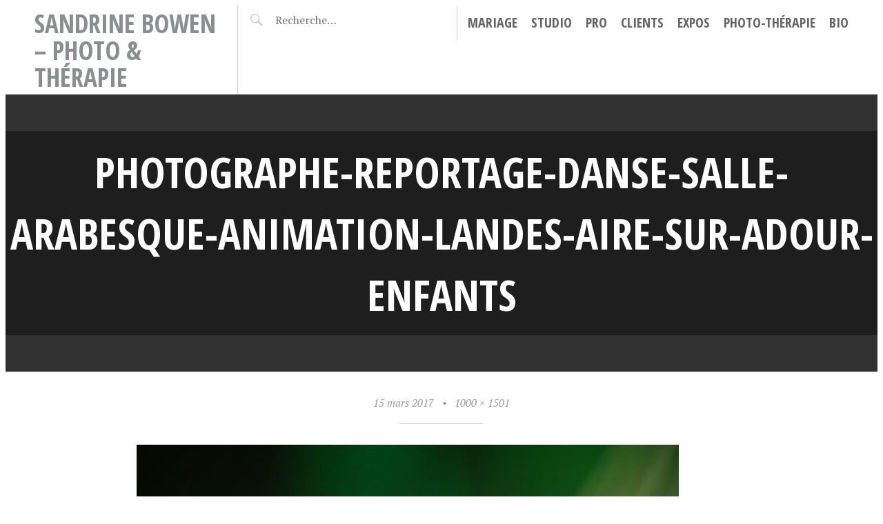

--- FILE ---
content_type: text/html; charset=UTF-8
request_url: http://www.sandrine-bowen.com/photographe-reportage-danse-salle-arabesque-animation-landes-aire-sur-adour-enfants-2/
body_size: 5987
content:
<!DOCTYPE html>
<html lang="fr-FR">
<head>
<meta charset="UTF-8">
<meta name="viewport" content="width=device-width, initial-scale=1">
<link rel="profile" href="http://gmpg.org/xfn/11">
<link rel="pingback" href="http://www.sandrine-bowen.com/xmlrpc.php">

<title>photographe-reportage-danse-salle-arabesque-animation-landes-aire-sur-adour-enfants &#8211; Sandrine Bowen &#8211; Photo &amp; Thérapie</title>
<link rel='dns-prefetch' href='//s0.wp.com' />
<link rel='dns-prefetch' href='//fonts.googleapis.com' />
<link rel='dns-prefetch' href='//s.w.org' />
<link rel="alternate" type="application/rss+xml" title="Sandrine Bowen - Photo &amp; Thérapie &raquo; Flux" href="http://www.sandrine-bowen.com/feed/" />
<link rel="alternate" type="application/rss+xml" title="Sandrine Bowen - Photo &amp; Thérapie &raquo; Flux des commentaires" href="http://www.sandrine-bowen.com/comments/feed/" />
<link rel="alternate" type="application/rss+xml" title="Sandrine Bowen - Photo &amp; Thérapie &raquo; photographe-reportage-danse-salle-arabesque-animation-landes-aire-sur-adour-enfants Flux des commentaires" href="http://www.sandrine-bowen.com/feed/?attachment_id=579" />
		<script type="text/javascript">
			window._wpemojiSettings = {"baseUrl":"https:\/\/s.w.org\/images\/core\/emoji\/11\/72x72\/","ext":".png","svgUrl":"https:\/\/s.w.org\/images\/core\/emoji\/11\/svg\/","svgExt":".svg","source":{"concatemoji":"http:\/\/www.sandrine-bowen.com\/wp-includes\/js\/wp-emoji-release.min.js?ver=4.9.28"}};
			!function(e,a,t){var n,r,o,i=a.createElement("canvas"),p=i.getContext&&i.getContext("2d");function s(e,t){var a=String.fromCharCode;p.clearRect(0,0,i.width,i.height),p.fillText(a.apply(this,e),0,0);e=i.toDataURL();return p.clearRect(0,0,i.width,i.height),p.fillText(a.apply(this,t),0,0),e===i.toDataURL()}function c(e){var t=a.createElement("script");t.src=e,t.defer=t.type="text/javascript",a.getElementsByTagName("head")[0].appendChild(t)}for(o=Array("flag","emoji"),t.supports={everything:!0,everythingExceptFlag:!0},r=0;r<o.length;r++)t.supports[o[r]]=function(e){if(!p||!p.fillText)return!1;switch(p.textBaseline="top",p.font="600 32px Arial",e){case"flag":return s([55356,56826,55356,56819],[55356,56826,8203,55356,56819])?!1:!s([55356,57332,56128,56423,56128,56418,56128,56421,56128,56430,56128,56423,56128,56447],[55356,57332,8203,56128,56423,8203,56128,56418,8203,56128,56421,8203,56128,56430,8203,56128,56423,8203,56128,56447]);case"emoji":return!s([55358,56760,9792,65039],[55358,56760,8203,9792,65039])}return!1}(o[r]),t.supports.everything=t.supports.everything&&t.supports[o[r]],"flag"!==o[r]&&(t.supports.everythingExceptFlag=t.supports.everythingExceptFlag&&t.supports[o[r]]);t.supports.everythingExceptFlag=t.supports.everythingExceptFlag&&!t.supports.flag,t.DOMReady=!1,t.readyCallback=function(){t.DOMReady=!0},t.supports.everything||(n=function(){t.readyCallback()},a.addEventListener?(a.addEventListener("DOMContentLoaded",n,!1),e.addEventListener("load",n,!1)):(e.attachEvent("onload",n),a.attachEvent("onreadystatechange",function(){"complete"===a.readyState&&t.readyCallback()})),(n=t.source||{}).concatemoji?c(n.concatemoji):n.wpemoji&&n.twemoji&&(c(n.twemoji),c(n.wpemoji)))}(window,document,window._wpemojiSettings);
		</script>
		<style type="text/css">
img.wp-smiley,
img.emoji {
	display: inline !important;
	border: none !important;
	box-shadow: none !important;
	height: 1em !important;
	width: 1em !important;
	margin: 0 .07em !important;
	vertical-align: -0.1em !important;
	background: none !important;
	padding: 0 !important;
}
</style>
<link rel='stylesheet' id='bwg_sumoselect-css'  href='http://www.sandrine-bowen.com/wp-content/plugins/photo-gallery/css/sumoselect.min.css?ver=3.0.3' type='text/css' media='all' />
<link rel='stylesheet' id='bwg_font-awesome-css'  href='http://www.sandrine-bowen.com/wp-content/plugins/photo-gallery/css/font-awesome/font-awesome.min.css?ver=4.6.3' type='text/css' media='all' />
<link rel='stylesheet' id='bwg_mCustomScrollbar-css'  href='http://www.sandrine-bowen.com/wp-content/plugins/photo-gallery/css/jquery.mCustomScrollbar.min.css?ver=1.5.3' type='text/css' media='all' />
<link rel='stylesheet' id='bwg_frontend-css'  href='http://www.sandrine-bowen.com/wp-content/plugins/photo-gallery/css/bwg_frontend.css?ver=1.5.3' type='text/css' media='all' />
<link rel='stylesheet' id='dashicons-css'  href='http://www.sandrine-bowen.com/wp-includes/css/dashicons.min.css?ver=4.9.28' type='text/css' media='all' />
<link rel='stylesheet' id='pictorico-style-css'  href='http://www.sandrine-bowen.com/wp-content/themes/pictorico/style.css?ver=4.9.28' type='text/css' media='all' />
<link rel='stylesheet' id='genericons-css'  href='http://www.sandrine-bowen.com/wp-content/plugins/jetpack/_inc/genericons/genericons/genericons.css?ver=3.1' type='text/css' media='all' />
<link rel='stylesheet' id='pictorico-open-sans-condensed-css'  href='https://fonts.googleapis.com/css?family=Open+Sans+Condensed%3A300%2C300italic%2C700&#038;subset=latin%2Clatin-ext&#038;ver=4.9.28' type='text/css' media='all' />
<link rel='stylesheet' id='pictorico-pt-serif-css'  href='https://fonts.googleapis.com/css?family=PT+Serif%3A400%2C700%2C400italic%2C700italic&#038;ver=4.9.28' type='text/css' media='all' />
<link rel='stylesheet' id='jetpack-widget-social-icons-styles-css'  href='http://www.sandrine-bowen.com/wp-content/plugins/jetpack/modules/widgets/social-icons/social-icons.css?ver=20170506' type='text/css' media='all' />
<link rel='stylesheet' id='social-logos-css'  href='http://www.sandrine-bowen.com/wp-content/plugins/jetpack/_inc/social-logos/social-logos.min.css?ver=1' type='text/css' media='all' />
<link rel='stylesheet' id='jetpack_css-css'  href='http://www.sandrine-bowen.com/wp-content/plugins/jetpack/css/jetpack.css?ver=6.5.4' type='text/css' media='all' />
<script type='text/javascript' src='http://www.sandrine-bowen.com/wp-includes/js/jquery/jquery.js?ver=1.12.4'></script>
<script type='text/javascript' src='http://www.sandrine-bowen.com/wp-includes/js/jquery/jquery-migrate.min.js?ver=1.4.1'></script>
<script type='text/javascript' src='http://www.sandrine-bowen.com/wp-content/themes/pictorico/js/jquery.flexslider.js?ver=4.9.28'></script>
<script type='text/javascript' src='http://www.sandrine-bowen.com/wp-content/themes/pictorico/js/pictorico.js?ver=4.9.28'></script>
<link rel='https://api.w.org/' href='http://www.sandrine-bowen.com/wp-json/' />
<link rel="EditURI" type="application/rsd+xml" title="RSD" href="http://www.sandrine-bowen.com/xmlrpc.php?rsd" />
<link rel="wlwmanifest" type="application/wlwmanifest+xml" href="http://www.sandrine-bowen.com/wp-includes/wlwmanifest.xml" /> 
<meta name="generator" content="WordPress 4.9.28" />
<link rel='shortlink' href='https://wp.me/a84OBP-9l' />
<link rel="alternate" type="application/json+oembed" href="http://www.sandrine-bowen.com/wp-json/oembed/1.0/embed?url=http%3A%2F%2Fwww.sandrine-bowen.com%2Fphotographe-reportage-danse-salle-arabesque-animation-landes-aire-sur-adour-enfants-2%2F" />
<link rel="alternate" type="text/xml+oembed" href="http://www.sandrine-bowen.com/wp-json/oembed/1.0/embed?url=http%3A%2F%2Fwww.sandrine-bowen.com%2Fphotographe-reportage-danse-salle-arabesque-animation-landes-aire-sur-adour-enfants-2%2F&#038;format=xml" />

<link rel='dns-prefetch' href='//v0.wordpress.com'/>
<style type='text/css'>img#wpstats{display:none}</style>	<style type="text/css">
			.site-title a,
		.site-description {
			color: #8b8e8e;
		}
		</style>
	<style type="text/css" id="custom-background-css">
body.custom-background { background-color: #ffffff; }
</style>

<!-- Jetpack Open Graph Tags -->
<meta property="og:type" content="article" />
<meta property="og:title" content="photographe-reportage-danse-salle-arabesque-animation-landes-aire-sur-adour-enfants" />
<meta property="og:url" content="http://www.sandrine-bowen.com/photographe-reportage-danse-salle-arabesque-animation-landes-aire-sur-adour-enfants-2/" />
<meta property="og:description" content="Voir l&rsquo;article pour en savoir plus." />
<meta property="article:published_time" content="2017-03-15T16:25:21+00:00" />
<meta property="article:modified_time" content="2017-03-15T16:25:21+00:00" />
<meta property="og:site_name" content="Sandrine Bowen - Photo &amp; Thérapie" />
<meta property="og:image" content="http://www.sandrine-bowen.com/wp-content/uploads/2017/03/photographe-reportage-danse-salle-arabesque-animation-landes-aire-sur-adour-enfants-1.jpg" />
<meta property="og:locale" content="fr_FR" />
<meta name="twitter:text:title" content="photographe-reportage-danse-salle-arabesque-animation-landes-aire-sur-adour-enfants" />
<meta name="twitter:image" content="http://www.sandrine-bowen.com/wp-content/uploads/2025/02/cropped-logo-copy-270x270.jpg" />
<meta name="twitter:card" content="summary" />
<meta name="twitter:description" content="Voir l&rsquo;article pour en savoir plus." />

<!-- End Jetpack Open Graph Tags -->
<link rel="icon" href="http://www.sandrine-bowen.com/wp-content/uploads/2025/02/cropped-logo-copy-32x32.jpg" sizes="32x32" />
<link rel="icon" href="http://www.sandrine-bowen.com/wp-content/uploads/2025/02/cropped-logo-copy-192x192.jpg" sizes="192x192" />
<link rel="apple-touch-icon-precomposed" href="http://www.sandrine-bowen.com/wp-content/uploads/2025/02/cropped-logo-copy-180x180.jpg" />
<meta name="msapplication-TileImage" content="http://www.sandrine-bowen.com/wp-content/uploads/2025/02/cropped-logo-copy-270x270.jpg" />
			<style type="text/css" id="wp-custom-css">
				/*
Bienvenue dans l'éditeur de CSS !

Pour en savoir plus sur le fonctionnement de l'éditeur, vous pouvez vous
rendre sur cette page :
http://wp.me/PEmnE-Bt
*/			</style>
		</head>

<body class="attachment attachment-template-default single single-attachment postid-579 attachmentid-579 attachment-jpeg custom-background">
<div id="page" class="hfeed site">

	<header id="masthead" class="site-header" role="banner">
		<div class="site-header-inner">
			<div class="site-branding">
				<h1 class="site-title"><a href="http://www.sandrine-bowen.com/" rel="home">Sandrine Bowen &#8211; Photo &amp; Thérapie</a></h1>
				<h2 class="site-description">L&#039;image ne suffit pas, exigez l&#039;émotion!</h2>
			</div>
			<nav id="site-navigation" class="main-navigation" role="navigation">
				<h1 class="menu-toggle"><span class="screen-reader-text">Menu</span></h1>
				<a class="skip-link screen-reader-text" href="#content">Aller au contenu principal</a>

				<div class="menu-menu_maj2502-container"><ul id="menu-menu_maj2502" class="menu"><li id="menu-item-180" class="menu-item menu-item-type-post_type menu-item-object-page menu-item-has-children menu-item-180"><a href="http://www.sandrine-bowen.com/mariage/">Mariage</a>
<ul class="sub-menu">
	<li id="menu-item-181" class="menu-item menu-item-type-post_type menu-item-object-page menu-item-181"><a href="http://www.sandrine-bowen.com/mariage/reportage/">Reportage</a></li>
	<li id="menu-item-182" class="menu-item menu-item-type-post_type menu-item-object-page menu-item-182"><a href="http://www.sandrine-bowen.com/mariage/couple/">Couple</a></li>
	<li id="menu-item-183" class="menu-item menu-item-type-post_type menu-item-object-page menu-item-183"><a href="http://www.sandrine-bowen.com/mariage/albums/">Albums</a></li>
</ul>
</li>
<li id="menu-item-173" class="menu-item menu-item-type-post_type menu-item-object-page menu-item-has-children menu-item-173"><a href="http://www.sandrine-bowen.com/studio/">Studio</a>
<ul class="sub-menu">
	<li id="menu-item-174" class="menu-item menu-item-type-post_type menu-item-object-page menu-item-174"><a href="http://www.sandrine-bowen.com/studio/famille/">Famille</a></li>
	<li id="menu-item-175" class="menu-item menu-item-type-post_type menu-item-object-page menu-item-175"><a href="http://www.sandrine-bowen.com/studio/maternite/">Maternité</a></li>
	<li id="menu-item-176" class="menu-item menu-item-type-post_type menu-item-object-page menu-item-176"><a href="http://www.sandrine-bowen.com/studio/boudoir/">Boudoir</a></li>
</ul>
</li>
<li id="menu-item-177" class="menu-item menu-item-type-post_type menu-item-object-page menu-item-has-children menu-item-177"><a href="http://www.sandrine-bowen.com/pro/">Pro</a>
<ul class="sub-menu">
	<li id="menu-item-178" class="menu-item menu-item-type-post_type menu-item-object-page menu-item-178"><a href="http://www.sandrine-bowen.com/pro/immobilier/">Immobilier</a></li>
	<li id="menu-item-179" class="menu-item menu-item-type-post_type menu-item-object-page menu-item-179"><a href="http://www.sandrine-bowen.com/pro/product-packs/">Product packs</a></li>
</ul>
</li>
<li id="menu-item-778" class="menu-item menu-item-type-post_type menu-item-object-page menu-item-778"><a href="http://www.sandrine-bowen.com/jingoo/">Clients</a></li>
<li id="menu-item-2105" class="menu-item menu-item-type-post_type menu-item-object-page menu-item-2105"><a href="http://www.sandrine-bowen.com/expo/">Expos</a></li>
<li id="menu-item-2133" class="menu-item menu-item-type-post_type menu-item-object-page menu-item-2133"><a href="http://www.sandrine-bowen.com/photo-therapie/">Photo-thérapie</a></li>
<li id="menu-item-2163" class="menu-item menu-item-type-post_type menu-item-object-page menu-item-2163"><a href="http://www.sandrine-bowen.com/sandrine/">Bio</a></li>
</ul></div>			</nav><!-- #site-navigation -->
			<div class="header-search">
				<form role="search" method="get" class="search-form" action="http://www.sandrine-bowen.com/">
				<label>
					<span class="screen-reader-text">Rechercher :</span>
					<input type="search" class="search-field" placeholder="Recherche&hellip;" value="" name="s" />
				</label>
				<input type="submit" class="search-submit" value="Rechercher" />
			</form>			</div>
		</div>
	</header><!-- #masthead -->
		<div id="content" class="site-content">

		<div id="content" class="site-content">
			<section id="primary" class="content-area image-attachment">
				<main id="main" class="site-main" role="main">

					
						<article id="post-579" class="post-579 attachment type-attachment status-inherit hentry">
							<header class="entry-header">
								<h1 class="entry-title">photographe-reportage-danse-salle-arabesque-animation-landes-aire-sur-adour-enfants</h1>
							</header><!-- .entry-header -->
							<div class="entry-meta">
								<span class="entry-date"><time class="entry-date" datetime="2017-03-15T17:25:21+00:00" pubdate>15 mars 2017</time></span><span class="sep"> &bull; </span><a href="http://www.sandrine-bowen.com/wp-content/uploads/2017/03/photographe-reportage-danse-salle-arabesque-animation-landes-aire-sur-adour-enfants-1.jpg" title="Link to full-size image">1000 &times; 1501</a>							</div><!-- .entry-meta -->
							<div class="entry-content">

								<div class="entry-attachment">
									<div class="attachment">
										
										<a href="http://www.sandrine-bowen.com/wp-content/uploads/2017/03/photographe-reportage-danse-salle-arabesque-animation-landes-aire-sur-adour-enfants-1.jpg" title="photographe-reportage-danse-salle-arabesque-animation-landes-aire-sur-adour-enfants" rel="attachment"><img width="786" height="1180" src="http://www.sandrine-bowen.com/wp-content/uploads/2017/03/photographe-reportage-danse-salle-arabesque-animation-landes-aire-sur-adour-enfants-1.jpg" class="attachment-1180x1180 size-1180x1180" alt="" srcset="http://www.sandrine-bowen.com/wp-content/uploads/2017/03/photographe-reportage-danse-salle-arabesque-animation-landes-aire-sur-adour-enfants-1.jpg 1000w, http://www.sandrine-bowen.com/wp-content/uploads/2017/03/photographe-reportage-danse-salle-arabesque-animation-landes-aire-sur-adour-enfants-1-200x300.jpg 200w, http://www.sandrine-bowen.com/wp-content/uploads/2017/03/photographe-reportage-danse-salle-arabesque-animation-landes-aire-sur-adour-enfants-1-768x1153.jpg 768w, http://www.sandrine-bowen.com/wp-content/uploads/2017/03/photographe-reportage-danse-salle-arabesque-animation-landes-aire-sur-adour-enfants-1-682x1024.jpg 682w" sizes="(max-width: 786px) 100vw, 786px" /></a>
									</div><!-- .attachment -->

																	</div><!-- .entry-attachment -->
							</div><!-- .entry-content -->

							<footer class="entry-footer">
															</footer><!-- .entry-footer -->
						</article><!-- #post-579 -->

						
<div id="comments" class="comments-area">

	
	
	
		<div id="respond" class="comment-respond">
		<h3 id="reply-title" class="comment-reply-title">Laisser un commentaire <small><a rel="nofollow" id="cancel-comment-reply-link" href="/photographe-reportage-danse-salle-arabesque-animation-landes-aire-sur-adour-enfants-2/#respond" style="display:none;">Annuler la réponse</a></small></h3>			<form action="http://www.sandrine-bowen.com/wp-comments-post.php" method="post" id="commentform" class="comment-form" novalidate>
				<p class="comment-notes"><span id="email-notes">Votre adresse de messagerie ne sera pas publiée.</span></p><p class="comment-form-comment"><label for="comment">Commentaire</label> <textarea id="comment" name="comment" cols="45" rows="8" maxlength="65525" required="required"></textarea></p><p class="comment-form-author"><label for="author">Nom</label> <input id="author" name="author" type="text" value="" size="30" maxlength="245" /></p>
<p class="comment-form-email"><label for="email">Adresse de messagerie</label> <input id="email" name="email" type="email" value="" size="30" maxlength="100" aria-describedby="email-notes" /></p>
<p class="comment-form-url"><label for="url">Site web</label> <input id="url" name="url" type="url" value="" size="30" maxlength="200" /></p>
<p class="form-submit"><input name="submit" type="submit" id="submit" class="submit" value="Laisser un commentaire" /> <input type='hidden' name='comment_post_ID' value='579' id='comment_post_ID' />
<input type='hidden' name='comment_parent' id='comment_parent' value='0' />
</p><p style="display: none;"><input type="hidden" id="akismet_comment_nonce" name="akismet_comment_nonce" value="d1c27b2392" /></p><p style="display: none;"><input type="hidden" id="ak_js" name="ak_js" value="90"/></p>			</form>
			</div><!-- #respond -->
	
</div><!-- #comments -->

						
									</main><!-- #main -->
			</section><!-- #content .site-content -->
		</div><!-- #primary .content-area .image-attachment -->


	</div><!-- #content -->
				<div id="secondary" class="widget-areas" role="complementary">
		<div class="widget-areas-inner">
							<div class="widget-area">
					<aside id="widget_contact_info-2" class="widget widget_contact_info"><h1 class="widget-title">Horaires &amp; information</h1><div itemscope itemtype="http://schema.org/LocalBusiness"><div class="confit-phone"><span itemprop="telephone">06 03 97 10 65</span></div><div class="confit-email"><a href="mailto:sandrinebowen@gmail.com">sandrinebowen@gmail.com</a></div><div class="confit-hours" itemprop="openingHours">Sur RDV, du lundi au dimanche.</div></div></aside>				</div>
																<div class="widget-area">
					<aside id="wpcom_social_media_icons_widget-2" class="widget widget_wpcom_social_media_icons_widget"><h1 class="widget-title">Réseaux sociaux</h1><ul><li><a href="https://www.facebook.com/Sandrine-Bowen-Photography-199287416749634/" class="genericon genericon-facebook" target="_blank"><span class="screen-reader-text">Voir le profil de Sandrine-Bowen-Photography-199287416749634 sur Facebook</span></a></li><li><a href="https://www.instagram.com/hhhhh/" class="genericon genericon-instagram" target="_blank"><span class="screen-reader-text">Voir le profil de hhhhh sur Instagram</span></a></li><li><a href="https://www.pinterest.com/gggg/" class="genericon genericon-pinterest" target="_blank"><span class="screen-reader-text">Voir le profil de gggg sur Pinterest</span></a></li><li><a href="https://www.linkedin.com/in/hhhh/" class="genericon genericon-linkedin" target="_blank"><span class="screen-reader-text">Voir le profil de hhhh sur LinkedIn</span></a></li></ul></aside>				</div>
					</div>
	</div><!-- #secondary -->
		<footer id="colophon" class="site-footer" role="contentinfo">
		<div class="site-info">
			<a href="http://wordpress.org/">Fièrement propulsé par WordPress</a>
			<span class="sep"> &bull; </span>
			Thème Pictorico par <a href="http://wordpress.com/themes/pictorico/" rel="designer">WordPress.com</a>.		</div><!-- .site-info -->
	</footer><!-- #colophon -->
</div><!-- #page -->

	<div style="display:none">
	</div>
<script type='text/javascript' src='https://s0.wp.com/wp-content/js/devicepx-jetpack.js?ver=202605'></script>
<script type='text/javascript' src='http://www.sandrine-bowen.com/wp-content/plugins/photo-gallery/js/jquery.sumoselect.min.js?ver=3.0.3'></script>
<script type='text/javascript' src='http://www.sandrine-bowen.com/wp-content/plugins/photo-gallery/js/jquery.mobile.min.js?ver=1.5.3'></script>
<script type='text/javascript' src='http://www.sandrine-bowen.com/wp-content/plugins/photo-gallery/js/jquery.mCustomScrollbar.concat.min.js?ver=1.5.3'></script>
<script type='text/javascript' src='http://www.sandrine-bowen.com/wp-content/plugins/photo-gallery/js/jquery.fullscreen-0.4.1.min.js?ver=0.4.1'></script>
<script type='text/javascript'>
/* <![CDATA[ */
var bwg_objectL10n = {"bwg_field_required":"field is required.","bwg_mail_validation":"Ce n'est pas une adresse email valide. ","bwg_search_result":"Il n'y a pas d'images correspondant \u00e0 votre recherche.","is_pro":""};
/* ]]> */
</script>
<script type='text/javascript' src='http://www.sandrine-bowen.com/wp-content/plugins/photo-gallery/js/bwg_gallery_box.js?ver=1.5.3'></script>
<script type='text/javascript' src='http://www.sandrine-bowen.com/wp-content/plugins/photo-gallery/js/bwg_embed.js?ver=1.5.3'></script>
<script type='text/javascript'>
/* <![CDATA[ */
var bwg_objectsL10n = {"bwg_select_tag":"Select Tag","bwg_order_by":"Order By","bwg_search":"Recherche","bwg_show_ecommerce":"Show Ecommerce","bwg_hide_ecommerce":"Hide Ecommerce","bwg_show_comments":"Afficher les commentaires","bwg_hide_comments":"Masquer les commentaires","bwg_how_comments":"how Comments","bwg_restore":"Restaurer","bwg_maximize":"Maximisez","bwg_fullscreen":"Plein \u00e9cran","bwg_search_tag":"SEARCH...","bwg_tag_no_match":"No tags found","bwg_all_tags_selected":"All tags selected","bwg_tags_selected":"tags selected","play":"Lecture","pause":"Pause","is_pro":""};
/* ]]> */
</script>
<script type='text/javascript' src='http://www.sandrine-bowen.com/wp-content/plugins/photo-gallery/js/bwg_frontend.js?ver=1.5.3'></script>
<script type='text/javascript' src='http://www.sandrine-bowen.com/wp-content/themes/pictorico/js/navigation.js?ver=20120206'></script>
<script type='text/javascript' src='http://www.sandrine-bowen.com/wp-content/themes/pictorico/js/skip-link-focus-fix.js?ver=20130115'></script>
<script type='text/javascript' src='http://www.sandrine-bowen.com/wp-includes/js/wp-embed.min.js?ver=4.9.28'></script>
<script async="async" type='text/javascript' src='http://www.sandrine-bowen.com/wp-content/plugins/akismet/_inc/form.js?ver=4.0.8'></script>
<script type='text/javascript' src='https://stats.wp.com/e-202605.js' async='async' defer='defer'></script>
<script type='text/javascript'>
	_stq = window._stq || [];
	_stq.push([ 'view', {v:'ext',j:'1:6.5.4',blog:'119358545',post:'579',tz:'1',srv:'www.sandrine-bowen.com'} ]);
	_stq.push([ 'clickTrackerInit', '119358545', '579' ]);
</script>

</body>
</html>
